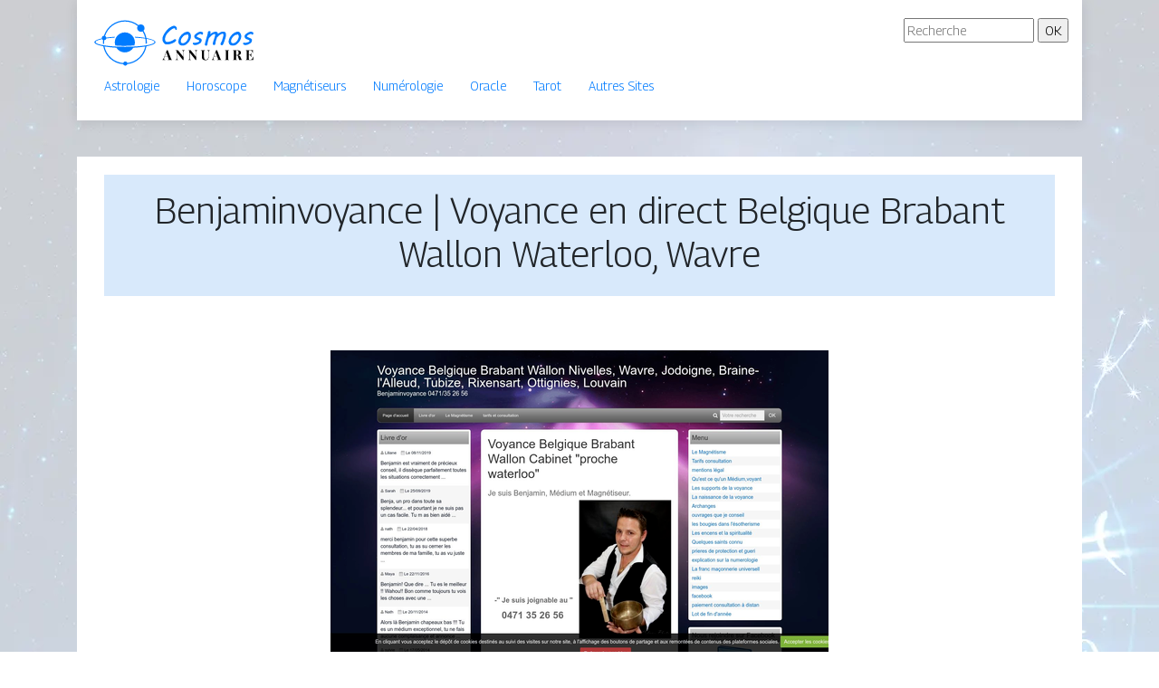

--- FILE ---
content_type: text/html; charset=UTF-8
request_url: https://www.cosmos-annuaire.com/benjaminvoyance-voyance-en-direct-belgique-brabant-wallon-waterloo-wavre/
body_size: 4431
content:

<!DOCTYPE html>
<html>
<head lang="fr-FR">
<meta charset="UTF-8">
<meta name="viewport" content="width=device-width">
<link rel="shortcut icon" href="https://www.cosmos-annuaire.com/wp-content/uploads/2021/12/cosmos-annuaire-FAV-02.svg" /><meta name='robots' content='max-image-preview:large' />
	<style>img:is([sizes="auto" i], [sizes^="auto," i]) { contain-intrinsic-size: 3000px 1500px }</style>
	<link rel='dns-prefetch' href='//stackpath.bootstrapcdn.com' />
<title></title><meta name="description" content=""><link rel='stylesheet' id='wp-block-library-css' href='https://www.cosmos-annuaire.com/wp-includes/css/dist/block-library/style.min.css?ver=f8d7b2288c9c40998ef7cff262d8e11e' type='text/css' media='all' />
<style id='classic-theme-styles-inline-css' type='text/css'>
/*! This file is auto-generated */
.wp-block-button__link{color:#fff;background-color:#32373c;border-radius:9999px;box-shadow:none;text-decoration:none;padding:calc(.667em + 2px) calc(1.333em + 2px);font-size:1.125em}.wp-block-file__button{background:#32373c;color:#fff;text-decoration:none}
</style>
<style id='global-styles-inline-css' type='text/css'>
:root{--wp--preset--aspect-ratio--square: 1;--wp--preset--aspect-ratio--4-3: 4/3;--wp--preset--aspect-ratio--3-4: 3/4;--wp--preset--aspect-ratio--3-2: 3/2;--wp--preset--aspect-ratio--2-3: 2/3;--wp--preset--aspect-ratio--16-9: 16/9;--wp--preset--aspect-ratio--9-16: 9/16;--wp--preset--color--black: #000000;--wp--preset--color--cyan-bluish-gray: #abb8c3;--wp--preset--color--white: #ffffff;--wp--preset--color--pale-pink: #f78da7;--wp--preset--color--vivid-red: #cf2e2e;--wp--preset--color--luminous-vivid-orange: #ff6900;--wp--preset--color--luminous-vivid-amber: #fcb900;--wp--preset--color--light-green-cyan: #7bdcb5;--wp--preset--color--vivid-green-cyan: #00d084;--wp--preset--color--pale-cyan-blue: #8ed1fc;--wp--preset--color--vivid-cyan-blue: #0693e3;--wp--preset--color--vivid-purple: #9b51e0;--wp--preset--gradient--vivid-cyan-blue-to-vivid-purple: linear-gradient(135deg,rgba(6,147,227,1) 0%,rgb(155,81,224) 100%);--wp--preset--gradient--light-green-cyan-to-vivid-green-cyan: linear-gradient(135deg,rgb(122,220,180) 0%,rgb(0,208,130) 100%);--wp--preset--gradient--luminous-vivid-amber-to-luminous-vivid-orange: linear-gradient(135deg,rgba(252,185,0,1) 0%,rgba(255,105,0,1) 100%);--wp--preset--gradient--luminous-vivid-orange-to-vivid-red: linear-gradient(135deg,rgba(255,105,0,1) 0%,rgb(207,46,46) 100%);--wp--preset--gradient--very-light-gray-to-cyan-bluish-gray: linear-gradient(135deg,rgb(238,238,238) 0%,rgb(169,184,195) 100%);--wp--preset--gradient--cool-to-warm-spectrum: linear-gradient(135deg,rgb(74,234,220) 0%,rgb(151,120,209) 20%,rgb(207,42,186) 40%,rgb(238,44,130) 60%,rgb(251,105,98) 80%,rgb(254,248,76) 100%);--wp--preset--gradient--blush-light-purple: linear-gradient(135deg,rgb(255,206,236) 0%,rgb(152,150,240) 100%);--wp--preset--gradient--blush-bordeaux: linear-gradient(135deg,rgb(254,205,165) 0%,rgb(254,45,45) 50%,rgb(107,0,62) 100%);--wp--preset--gradient--luminous-dusk: linear-gradient(135deg,rgb(255,203,112) 0%,rgb(199,81,192) 50%,rgb(65,88,208) 100%);--wp--preset--gradient--pale-ocean: linear-gradient(135deg,rgb(255,245,203) 0%,rgb(182,227,212) 50%,rgb(51,167,181) 100%);--wp--preset--gradient--electric-grass: linear-gradient(135deg,rgb(202,248,128) 0%,rgb(113,206,126) 100%);--wp--preset--gradient--midnight: linear-gradient(135deg,rgb(2,3,129) 0%,rgb(40,116,252) 100%);--wp--preset--font-size--small: 13px;--wp--preset--font-size--medium: 20px;--wp--preset--font-size--large: 36px;--wp--preset--font-size--x-large: 42px;--wp--preset--spacing--20: 0.44rem;--wp--preset--spacing--30: 0.67rem;--wp--preset--spacing--40: 1rem;--wp--preset--spacing--50: 1.5rem;--wp--preset--spacing--60: 2.25rem;--wp--preset--spacing--70: 3.38rem;--wp--preset--spacing--80: 5.06rem;--wp--preset--shadow--natural: 6px 6px 9px rgba(0, 0, 0, 0.2);--wp--preset--shadow--deep: 12px 12px 50px rgba(0, 0, 0, 0.4);--wp--preset--shadow--sharp: 6px 6px 0px rgba(0, 0, 0, 0.2);--wp--preset--shadow--outlined: 6px 6px 0px -3px rgba(255, 255, 255, 1), 6px 6px rgba(0, 0, 0, 1);--wp--preset--shadow--crisp: 6px 6px 0px rgba(0, 0, 0, 1);}:where(.is-layout-flex){gap: 0.5em;}:where(.is-layout-grid){gap: 0.5em;}body .is-layout-flex{display: flex;}.is-layout-flex{flex-wrap: wrap;align-items: center;}.is-layout-flex > :is(*, div){margin: 0;}body .is-layout-grid{display: grid;}.is-layout-grid > :is(*, div){margin: 0;}:where(.wp-block-columns.is-layout-flex){gap: 2em;}:where(.wp-block-columns.is-layout-grid){gap: 2em;}:where(.wp-block-post-template.is-layout-flex){gap: 1.25em;}:where(.wp-block-post-template.is-layout-grid){gap: 1.25em;}.has-black-color{color: var(--wp--preset--color--black) !important;}.has-cyan-bluish-gray-color{color: var(--wp--preset--color--cyan-bluish-gray) !important;}.has-white-color{color: var(--wp--preset--color--white) !important;}.has-pale-pink-color{color: var(--wp--preset--color--pale-pink) !important;}.has-vivid-red-color{color: var(--wp--preset--color--vivid-red) !important;}.has-luminous-vivid-orange-color{color: var(--wp--preset--color--luminous-vivid-orange) !important;}.has-luminous-vivid-amber-color{color: var(--wp--preset--color--luminous-vivid-amber) !important;}.has-light-green-cyan-color{color: var(--wp--preset--color--light-green-cyan) !important;}.has-vivid-green-cyan-color{color: var(--wp--preset--color--vivid-green-cyan) !important;}.has-pale-cyan-blue-color{color: var(--wp--preset--color--pale-cyan-blue) !important;}.has-vivid-cyan-blue-color{color: var(--wp--preset--color--vivid-cyan-blue) !important;}.has-vivid-purple-color{color: var(--wp--preset--color--vivid-purple) !important;}.has-black-background-color{background-color: var(--wp--preset--color--black) !important;}.has-cyan-bluish-gray-background-color{background-color: var(--wp--preset--color--cyan-bluish-gray) !important;}.has-white-background-color{background-color: var(--wp--preset--color--white) !important;}.has-pale-pink-background-color{background-color: var(--wp--preset--color--pale-pink) !important;}.has-vivid-red-background-color{background-color: var(--wp--preset--color--vivid-red) !important;}.has-luminous-vivid-orange-background-color{background-color: var(--wp--preset--color--luminous-vivid-orange) !important;}.has-luminous-vivid-amber-background-color{background-color: var(--wp--preset--color--luminous-vivid-amber) !important;}.has-light-green-cyan-background-color{background-color: var(--wp--preset--color--light-green-cyan) !important;}.has-vivid-green-cyan-background-color{background-color: var(--wp--preset--color--vivid-green-cyan) !important;}.has-pale-cyan-blue-background-color{background-color: var(--wp--preset--color--pale-cyan-blue) !important;}.has-vivid-cyan-blue-background-color{background-color: var(--wp--preset--color--vivid-cyan-blue) !important;}.has-vivid-purple-background-color{background-color: var(--wp--preset--color--vivid-purple) !important;}.has-black-border-color{border-color: var(--wp--preset--color--black) !important;}.has-cyan-bluish-gray-border-color{border-color: var(--wp--preset--color--cyan-bluish-gray) !important;}.has-white-border-color{border-color: var(--wp--preset--color--white) !important;}.has-pale-pink-border-color{border-color: var(--wp--preset--color--pale-pink) !important;}.has-vivid-red-border-color{border-color: var(--wp--preset--color--vivid-red) !important;}.has-luminous-vivid-orange-border-color{border-color: var(--wp--preset--color--luminous-vivid-orange) !important;}.has-luminous-vivid-amber-border-color{border-color: var(--wp--preset--color--luminous-vivid-amber) !important;}.has-light-green-cyan-border-color{border-color: var(--wp--preset--color--light-green-cyan) !important;}.has-vivid-green-cyan-border-color{border-color: var(--wp--preset--color--vivid-green-cyan) !important;}.has-pale-cyan-blue-border-color{border-color: var(--wp--preset--color--pale-cyan-blue) !important;}.has-vivid-cyan-blue-border-color{border-color: var(--wp--preset--color--vivid-cyan-blue) !important;}.has-vivid-purple-border-color{border-color: var(--wp--preset--color--vivid-purple) !important;}.has-vivid-cyan-blue-to-vivid-purple-gradient-background{background: var(--wp--preset--gradient--vivid-cyan-blue-to-vivid-purple) !important;}.has-light-green-cyan-to-vivid-green-cyan-gradient-background{background: var(--wp--preset--gradient--light-green-cyan-to-vivid-green-cyan) !important;}.has-luminous-vivid-amber-to-luminous-vivid-orange-gradient-background{background: var(--wp--preset--gradient--luminous-vivid-amber-to-luminous-vivid-orange) !important;}.has-luminous-vivid-orange-to-vivid-red-gradient-background{background: var(--wp--preset--gradient--luminous-vivid-orange-to-vivid-red) !important;}.has-very-light-gray-to-cyan-bluish-gray-gradient-background{background: var(--wp--preset--gradient--very-light-gray-to-cyan-bluish-gray) !important;}.has-cool-to-warm-spectrum-gradient-background{background: var(--wp--preset--gradient--cool-to-warm-spectrum) !important;}.has-blush-light-purple-gradient-background{background: var(--wp--preset--gradient--blush-light-purple) !important;}.has-blush-bordeaux-gradient-background{background: var(--wp--preset--gradient--blush-bordeaux) !important;}.has-luminous-dusk-gradient-background{background: var(--wp--preset--gradient--luminous-dusk) !important;}.has-pale-ocean-gradient-background{background: var(--wp--preset--gradient--pale-ocean) !important;}.has-electric-grass-gradient-background{background: var(--wp--preset--gradient--electric-grass) !important;}.has-midnight-gradient-background{background: var(--wp--preset--gradient--midnight) !important;}.has-small-font-size{font-size: var(--wp--preset--font-size--small) !important;}.has-medium-font-size{font-size: var(--wp--preset--font-size--medium) !important;}.has-large-font-size{font-size: var(--wp--preset--font-size--large) !important;}.has-x-large-font-size{font-size: var(--wp--preset--font-size--x-large) !important;}
:where(.wp-block-post-template.is-layout-flex){gap: 1.25em;}:where(.wp-block-post-template.is-layout-grid){gap: 1.25em;}
:where(.wp-block-columns.is-layout-flex){gap: 2em;}:where(.wp-block-columns.is-layout-grid){gap: 2em;}
:root :where(.wp-block-pullquote){font-size: 1.5em;line-height: 1.6;}
</style>
<link rel='stylesheet' id='default-css' href='https://www.cosmos-annuaire.com/wp-content/themes/generic-site/style.css?ver=f8d7b2288c9c40998ef7cff262d8e11e' type='text/css' media='all' />
<link rel='stylesheet' id='bootstrap4-css' href='https://www.cosmos-annuaire.com/wp-content/themes/generic-site/css/bootstrap4/bootstrap.min.css?ver=f8d7b2288c9c40998ef7cff262d8e11e' type='text/css' media='all' />
<link rel='stylesheet' id='font-awesome-css' href='https://stackpath.bootstrapcdn.com/font-awesome/4.7.0/css/font-awesome.min.css?ver=f8d7b2288c9c40998ef7cff262d8e11e' type='text/css' media='all' />
<link rel='stylesheet' id='aos-css' href='https://www.cosmos-annuaire.com/wp-content/themes/generic-site/css/aos.css?ver=f8d7b2288c9c40998ef7cff262d8e11e' type='text/css' media='all' />
<link rel='stylesheet' id='global-css' href='https://www.cosmos-annuaire.com/wp-content/themes/generic-site/css/global.css?ver=f8d7b2288c9c40998ef7cff262d8e11e' type='text/css' media='all' />
<link rel='stylesheet' id='style-css' href='https://www.cosmos-annuaire.com/wp-content/themes/generic-site/css/template.css?ver=f8d7b2288c9c40998ef7cff262d8e11e' type='text/css' media='all' />
<script type="text/javascript" src="https://www.cosmos-annuaire.com/wp-content/themes/generic-site/js/jquery.min.js?ver=f8d7b2288c9c40998ef7cff262d8e11e" id="jquery-js"></script>
<link rel="https://api.w.org/" href="https://www.cosmos-annuaire.com/wp-json/" /><link rel="alternate" title="JSON" type="application/json" href="https://www.cosmos-annuaire.com/wp-json/wp/v2/posts/224" /><link rel="EditURI" type="application/rsd+xml" title="RSD" href="https://www.cosmos-annuaire.com/xmlrpc.php?rsd" />
<link rel="canonical" href="https://www.cosmos-annuaire.com/benjaminvoyance-voyance-en-direct-belgique-brabant-wallon-waterloo-wavre/" />
<link rel='shortlink' href='https://www.cosmos-annuaire.com/?p=224' />
<link rel="alternate" title="oEmbed (JSON)" type="application/json+oembed" href="https://www.cosmos-annuaire.com/wp-json/oembed/1.0/embed?url=https%3A%2F%2Fwww.cosmos-annuaire.com%2Fbenjaminvoyance-voyance-en-direct-belgique-brabant-wallon-waterloo-wavre%2F" />
<link rel="alternate" title="oEmbed (XML)" type="text/xml+oembed" href="https://www.cosmos-annuaire.com/wp-json/oembed/1.0/embed?url=https%3A%2F%2Fwww.cosmos-annuaire.com%2Fbenjaminvoyance-voyance-en-direct-belgique-brabant-wallon-waterloo-wavre%2F&#038;format=xml" />
<meta name="google-site-verification" content="ANazYBPu8Kj7HkEmbkn4gcTnxoBCtvHD5m-Otfm4YEQ" />
<link rel="preconnect" href="https://fonts.googleapis.com">
<link rel="preconnect" href="https://fonts.gstatic.com" crossorigin>
<link href="https://fonts.googleapis.com/css2?family=Georama:wght@300&display=swap" rel="stylesheet"><style type="text/css">
	
.default_color_background,.menu-bars{background-color : #007bff }
.default_color_text,a,h1 span,h2 span,h3 span,h4 span,h5 span,h6 span{color :#007bff }
.default_color_border{border-color : #007bff }
.navigation li a,.navigation li.disabled,.navigation li.active a{background-color: #007bff;}
.fa-bars,.overlay-nav .close{color: #007bff;}
nav li a:after{background-color: #007bff;}
.main-menu,.bottom-menu{background-color:#fff;}
.main-menu.scrolling-down{-webkit-box-shadow: 0 2px 13px 0 rgba(0, 0, 0, .1);-moz-box-shadow: 0 2px 13px 0 rgba(0, 0, 0, .1);box-shadow: 0 2px 13px 0 rgba(0, 0, 0, .1);}	
#logo{padding:20px 2px 2px 2px;}
.scrolling-down .logo-main{display: none;}
.scrolling-down .logo-sticky{display:inline-block;}
body{font-family: 'Georama', sans-serif;}
.main{background:#fff;margin-top:40px;padding:20px 15px 0}
.home h2{font-size:18px;text-transform:uppercase;}
.home .main img{max-width: 100%;height: auto;}
.navbar{border-top: 0px ;border-bottom: 0px ;margin-top: 1px;}
.last-post{background:#f5f5f5;padding:10px}
footer{background-image:url()}
.copyright{background:#fff;padding:20px}
.last-bloc{background-image:url(https://www.cosmos-annuaire.com/wp-content/uploads/2021/12/last-bloc.webp);padding:15px;color:#fff}
.subheader{padding:15px;text-align:center;background:#d8e9fb}

</style></head>
<body class="wp-singular post-template-default single single-post postid-224 single-format-standard wp-theme-generic-site " style="background-image:url(https://www.cosmos-annuaire.com/wp-content/uploads/2021/12/cosmos-annuaire-bg-1.webp);">	
<div id="before-menu"></div><div class="container">
<div class="annuaire2">	
<div class="normal-menu menu-to-right main-menu ">	
<div class="container">

<div class="row">
<div class="col-md-6">
	
<a id="logo" href="https://www.cosmos-annuaire.com">
<img class="logo-main" src="https://www.cosmos-annuaire.com/wp-content/uploads/2021/12/cosmos-annuaire-logo-01.svg" alt="logo">
<img class="logo-sticky" src="https://www.cosmos-annuaire.com/wp-content/uploads/2021/12/cosmos-annuaire-logo-01.svg" alt="logo"></a>
	
</div>
<div class="col-md-6 text-right">
<form action="/" method="get">
<input type="text" name="s" id="search" placeholder="Recherche" value="" />
<input type="submit" value="OK" />
</form>
</div>
</div>
<nav class="navbar navbar-expand-xl pl-0 pr-0">	
<button class="navbar-toggler" type="button" data-toggle="collapse" data-target="#navbarsExample06" aria-controls="navbarsExample06" aria-expanded="false" aria-label="Toggle navigation">
<span class="navbar-toggler-icon">
<div class="menu_btn">	
<div class="menu-bars"></div>
<div class="menu-bars"></div>
<div class="menu-bars"></div>
</div>
</span>
</button> 
<div class="collapse navbar-collapse" id="navbarsExample06">
<ul id="main-menu" class="navbar-nav"><li id="menu-item-585" class="menu-item menu-item-type-taxonomy menu-item-object-category"><a href="https://www.cosmos-annuaire.com/astrologie/">Astrologie</a></li>
<li id="menu-item-586" class="menu-item menu-item-type-taxonomy menu-item-object-category"><a href="https://www.cosmos-annuaire.com/horoscope/">Horoscope</a></li>
<li id="menu-item-587" class="menu-item menu-item-type-taxonomy menu-item-object-category current-post-ancestor current-menu-parent current-post-parent"><a href="https://www.cosmos-annuaire.com/magnetiseurs/">Magnétiseurs</a></li>
<li id="menu-item-588" class="menu-item menu-item-type-taxonomy menu-item-object-category"><a href="https://www.cosmos-annuaire.com/numerologie/">Numérologie</a></li>
<li id="menu-item-589" class="menu-item menu-item-type-taxonomy menu-item-object-category"><a href="https://www.cosmos-annuaire.com/oracle/">Oracle</a></li>
<li id="menu-item-590" class="menu-item menu-item-type-taxonomy menu-item-object-category"><a href="https://www.cosmos-annuaire.com/tarot/">Tarot</a></li>
<li id="menu-item-584" class="menu-item menu-item-type-taxonomy menu-item-object-category"><a href="https://www.cosmos-annuaire.com/autres-sites/">Autres Sites</a></li>
</ul></div>
</nav>

</div>
</div>

<div class="main">
<div class="container">  


<div class="subheader" style="background-position:top;">
<div id="mask" style=""></div> 
<div class="container-fluid"><h1 class="title">Benjaminvoyance | Voyance en direct Belgique Brabant Wallon Waterloo, Wavre</h1></div>
</div>



<div class="container-fluid">
<div class="row">
<div class="post-data col-md-12 col-lg-12 col-xs-12">
<div class="row">
<div class="col-md-12 col-xs-12">

<div class="post-thumb text-center">
<img width="550" height="344" src="https://www.cosmos-annuaire.com/wp-content/uploads/2021/12/1626593187.jpg" class="attachment-post-xlarge size-post-xlarge wp-post-image" alt="" decoding="async" fetchpriority="high" srcset="https://www.cosmos-annuaire.com/wp-content/uploads/2021/12/1626593187.jpg 550w, https://www.cosmos-annuaire.com/wp-content/uploads/2021/12/1626593187-300x188.jpg 300w" sizes="(max-width: 550px) 100vw, 550px" /></div>

</div>

<div class="col-md-12 col-xs-12">

<div class="blog-post-content mb-5">
Vrai Voyance direct en Belgique prix de bronze de la voyance 2013, je suis benjamin médium voyant magnétiseur, RDV prés de Waterloo dans le brabant wallon.<div class='text-center'><a href="http://www.benjaminvoyance.be/">http://www.benjaminvoyance.be/</a></div>
  
</div>

</div>
</div>


</div><!---post-data--->
<!----sidebar--->
</div>
</div>
</div>




</div>
</div>
</div>
<footer style="">
<div class="copyright-bloc text-center"><div class="container"></div></div></footer>
</div>

<script type="speculationrules">
{"prefetch":[{"source":"document","where":{"and":[{"href_matches":"\/*"},{"not":{"href_matches":["\/wp-*.php","\/wp-admin\/*","\/wp-content\/uploads\/*","\/wp-content\/*","\/wp-content\/plugins\/*","\/wp-content\/themes\/generic-site\/*","\/*\\?(.+)"]}},{"not":{"selector_matches":"a[rel~=\"nofollow\"]"}},{"not":{"selector_matches":".no-prefetch, .no-prefetch a"}}]},"eagerness":"conservative"}]}
</script>
<script type="text/javascript" src="https://www.cosmos-annuaire.com/wp-content/themes/generic-site/js/bootstrap.min.js" id="bootstrap4-js"></script>
<script type="text/javascript" src="https://www.cosmos-annuaire.com/wp-content/themes/generic-site/js/aos.js" id="aos-js"></script>
<script type="text/javascript" src="https://www.cosmos-annuaire.com/wp-content/themes/generic-site/js/rellax.min.js" id="rellax-js"></script>
<script type="text/javascript" src="https://www.cosmos-annuaire.com/wp-content/themes/generic-site/js/default_script.js" id="default_script-js"></script>

<script type="text/javascript">
jQuery('.remove-margin-bottom').parent(".so-panel").css("margin-bottom","0px");
</script>
<script type="text/javascript">
var nav = jQuery('.main-menu:not(.creative-menu-open)');
var menu_height = jQuery(".main-menu").height();	
jQuery(window).scroll(function () {	
if (jQuery(this).scrollTop() > 125) {	
nav.addClass("fixed-menu");
jQuery(".main-menu").addClass("scrolling-down");
jQuery("#before-menu").css("height",menu_height);
setTimeout(function(){ jQuery('.fixed-menu').css("top", "0"); },600)
} else {
jQuery(".main-menu").removeClass("scrolling-down");
nav.removeClass("fixed-menu");
jQuery("#before-menu").css("height","0px");
jQuery('.fixed-menu').css("top", "-200px");
nav.attr('style', '');
}
});
</script>
<script type="text/javascript">
AOS.init({
  once: true,
});
</script>

	

<script type="text/javascript">
$(document).ready(function() {
$( ".blog-post-content img" ).on( "click", function() {
var url_img = $(this).attr('src');
$('.img-fullscreen').html("<div><img src='"+url_img+"'></div>");
$('.img-fullscreen').fadeIn();
});
$('.img-fullscreen').on( "click", function() {
$(this).empty();
$('.img-fullscreen').hide();
});
});
</script>

<div class="img-fullscreen"></div>

</body>
</html>   

--- FILE ---
content_type: image/svg+xml
request_url: https://www.cosmos-annuaire.com/wp-content/uploads/2021/12/cosmos-annuaire-logo-01.svg
body_size: 7875
content:
<?xml version="1.0" encoding="utf-8"?>
<!-- Generator: Adobe Illustrator 16.0.0, SVG Export Plug-In . SVG Version: 6.00 Build 0)  -->
<!DOCTYPE svg PUBLIC "-//W3C//DTD SVG 1.1//EN" "http://www.w3.org/Graphics/SVG/1.1/DTD/svg11.dtd">
<svg version="1.1" id="Calque_1" xmlns="http://www.w3.org/2000/svg" xmlns:xlink="http://www.w3.org/1999/xlink" x="0px" y="0px"
	 width="180px" height="55px" viewBox="0 0 180 55" enable-background="new 0 0 180 55" xml:space="preserve">
<g>
	<g>
		<path fill-rule="evenodd" clip-rule="evenodd" fill="#007BFF" d="M11.874,29.917c-5.16-0.918-8.299-2.131-8.299-3.461
			c0-1.227,2.673-2.354,7.141-3.242c0.252,0.434,0.631,0.784,1.085,1.001c-0.087,0.835-0.131,1.683-0.131,2.54
			c0,0.551,0.018,1.097,0.054,1.639c0.438,0.086,0.877,0.17,1.315,0.252c-0.051-0.623-0.077-1.254-0.077-1.891
			c0-0.778,0.039-1.548,0.114-2.307c1.111-0.09,2.016-0.91,2.235-1.979c2.735-0.363,5.848-0.655,9.231-0.86
			c0.099-0.344,0.217-0.684,0.354-1.02c-3.484,0.229-6.708,0.563-9.566,0.98c-0.125-0.782-0.613-1.441-1.287-1.802
			c2.957-9.265,11.634-15.975,21.879-15.975c5.377,0,10.323,1.849,14.236,4.944c-0.435,0.649-0.688,1.43-0.688,2.269
			c0,2.257,1.829,4.086,4.085,4.086c0.676,0,1.313-0.164,1.874-0.454c1.359,2.184,2.362,4.611,2.927,7.204
			c-3.298-0.553-7.174-0.985-11.436-1.262c0.137,0.332,0.254,0.668,0.352,1.007c4.234,0.248,8.056,0.631,11.256,1.118
			c0.233,1.314,0.355,2.668,0.355,4.05c0,0.531-0.018,1.059-0.054,1.58c0.438-0.087,0.875-0.178,1.312-0.27
			c0.023-0.434,0.035-0.871,0.035-1.311c0-1.304-0.103-2.584-0.301-3.832c5.412,0.926,8.723,2.168,8.723,3.533
			c0,1.359-3.274,2.595-8.634,3.52c-0.433,0.074-0.878,0.146-1.337,0.217c-3.548,0.545-7.869,0.962-12.675,1.206
			c-3.111,0.157-6.427,0.243-9.867,0.243c-3.604,0-7.071-0.094-10.311-0.267c-4.78-0.255-9.065-0.682-12.566-1.234
			C12.751,30.068,12.306,29.993,11.874,29.917L11.874,29.917z M34.198,50.948c0.311,0.903,1.168,1.553,2.176,1.553
			c1.04,0,1.918-0.689,2.204-1.635c10.704-1.165,19.317-9.296,21.212-19.765c6.118-1.151,9.904-2.743,9.904-4.503
			c0-1.765-3.812-3.362-9.965-4.515c-0.579-2.969-1.699-5.743-3.255-8.218c0.724-0.736,1.169-1.746,1.169-2.86
			c0-2.256-1.829-4.085-4.086-4.085c-0.948,0-1.822,0.323-2.516,0.866C46.896,4.478,41.642,2.5,35.924,2.5
			c-10.86,0-20.052,7.137-23.144,16.977c-1.333,0.048-2.4,1.144-2.4,2.489c0,0.165,0.016,0.326,0.046,0.481
			c-5.091,1.114-8.17,2.565-8.17,4.151c0,1.749,3.742,3.333,9.797,4.483C13.996,41.861,23.059,50.165,34.198,50.948L34.198,50.948z
			 M38.587,49.563c9.902-1.144,17.886-8.587,19.84-18.219c-3.739,0.63-8.228,1.104-13.181,1.372
			c-1.959,3.112-5.425,5.182-9.375,5.182c-3.955,0-7.425-2.074-9.382-5.193c-4.916-0.271-9.366-0.749-13.072-1.378
			c2.005,9.924,10.41,17.528,20.721,18.32c0.247-1.005,1.154-1.75,2.235-1.75C37.425,47.897,38.312,48.601,38.587,49.563z"/>
		<path fill-rule="evenodd" clip-rule="evenodd" fill="#007BFF" d="M26.161,21.518c-0.865,1.576-1.356,3.388-1.356,5.313
			c0,1.207,0.193,2.369,0.55,3.457c7.015,0.57,14.067,0.525,21.076-0.133c0.33-1.05,0.508-2.166,0.508-3.324
			c0-1.935-0.496-3.753-1.368-5.335c-0.197-0.356-0.412-0.701-0.646-1.032c-2.003-2.843-5.312-4.699-9.053-4.699
			c-3.747,0-7.059,1.861-9.062,4.711C26.575,20.809,26.358,21.158,26.161,21.518z"/>
	</g>
	<g>
		<g>
			<path fill="#007BFF" d="M77.411,23.324c0-0.58,0.071-1.24,0.211-1.978c0.142-0.738,0.386-1.453,0.738-2.146
				c0.482-0.963,1.017-1.894,1.609-2.792c0.592-0.897,1.198-1.727,1.821-2.483c0.621-0.758,1.245-1.431,1.867-2.018
				c0.621-0.586,1.213-1.046,1.775-1.377l-0.015,0.016c0.351-0.221,0.722-0.451,1.113-0.691c0.392-0.241,0.793-0.463,1.203-0.663
				c0.413-0.201,0.829-0.366,1.249-0.497c0.422-0.13,0.84-0.195,1.252-0.195c0.419,0,0.822,0.086,1.202,0.256
				c0.382,0.171,0.714,0.403,1,0.699c0.288,0.296,0.515,0.641,0.679,1.031c0.165,0.391,0.247,0.808,0.247,1.249
				c0,0.311-0.016,0.555-0.051,0.73c-0.035,0.175-0.092,0.308-0.167,0.398c-0.075,0.092-0.169,0.146-0.285,0.166
				c-0.115,0.02-0.247,0.03-0.398,0.03c-0.222,0-0.394-0.048-0.52-0.143c-0.126-0.096-0.225-0.211-0.301-0.347
				s-0.134-0.286-0.174-0.451c-0.039-0.166-0.087-0.316-0.144-0.451c-0.054-0.137-0.124-0.253-0.21-0.347
				c-0.086-0.095-0.202-0.144-0.354-0.144c-0.401,0-0.835,0.09-1.301,0.271c-0.468,0.18-0.945,0.421-1.432,0.723
				c-0.486,0.3-0.974,0.645-1.46,1.03c-0.484,0.387-0.95,0.78-1.392,1.182c-0.44,0.402-0.851,0.798-1.226,1.188
				c-0.377,0.392-0.699,0.743-0.972,1.055c-0.401,0.511-0.768,1.03-1.098,1.558c-0.331,0.525-0.619,1.063-0.859,1.61
				c-0.241,0.548-0.427,1.108-0.557,1.686c-0.131,0.577-0.196,1.177-0.196,1.799c0,0.48,0.068,0.903,0.204,1.264
				c0.135,0.362,0.283,0.674,0.444,0.934c0.191,0.3,0.426,0.509,0.707,0.626c0.281,0.115,0.616,0.171,1.008,0.171
				c0.854,0,1.641-0.08,2.363-0.241c0.723-0.159,1.416-0.375,2.078-0.646c0.66-0.271,1.31-0.59,1.941-0.962s1.284-0.769,1.955-1.189
				h0.391c0.133,0,0.265,0.034,0.4,0.104s0.256,0.161,0.361,0.271c0.104,0.111,0.19,0.235,0.255,0.376
				c0.064,0.142,0.098,0.287,0.098,0.438c0,0.33-0.13,0.659-0.39,0.985c-0.262,0.326-0.594,0.637-1,0.932
				c-0.408,0.296-0.867,0.576-1.378,0.838c-0.513,0.26-1.017,0.489-1.513,0.69c-0.497,0.202-0.961,0.371-1.394,0.512
				c-0.432,0.14-0.778,0.236-1.038,0.286c-0.221,0.05-0.434,0.098-0.641,0.144c-0.205,0.044-0.447,0.089-0.729,0.135
				c-0.281,0.046-0.616,0.079-1.008,0.105s-0.884,0.037-1.475,0.037c-0.36,0-0.691-0.056-0.993-0.172
				c-0.302-0.115-0.57-0.251-0.807-0.406c-0.234-0.155-0.437-0.32-0.601-0.489c-0.166-0.171-0.299-0.317-0.401-0.436
				c-0.591-0.693-1.021-1.375-1.293-2.048C77.548,24.866,77.411,24.128,77.411,23.324z"/>
			<path fill="#007BFF" d="M95.308,23.972c0.15-0.612,0.385-1.262,0.7-1.949c0.315-0.687,0.729-1.382,1.241-2.085
				c0.512-0.702,1.127-1.39,1.844-2.062c0.718-0.672,1.548-1.3,2.491-1.882c0.15-0.09,0.381-0.188,0.691-0.293
				c0.312-0.106,0.633-0.168,0.964-0.188c0.393-0.423,0.919-0.632,1.582-0.632c0.782,0,1.439,0.197,1.979,0.595
				c0.535,0.396,0.98,0.936,1.333,1.618c0.109,0.221,0.212,0.436,0.307,0.647c0.096,0.21,0.176,0.434,0.241,0.669
				c0.064,0.236,0.117,0.488,0.159,0.761c0.04,0.271,0.059,0.576,0.059,0.917c0,0.794-0.126,1.602-0.377,2.424
				c-0.25,0.822-0.605,1.625-1.067,2.408c-0.462,0.781-1.021,1.532-1.68,2.249c-0.655,0.719-1.385,1.361-2.189,1.935
				c-0.54,0.392-1.142,0.693-1.797,0.91c-0.659,0.215-1.393,0.325-2.207,0.325c-0.772,0-1.44-0.105-2.009-0.31
				c-0.567-0.206-1.039-0.5-1.415-0.879c-0.376-0.383-0.656-0.841-0.842-1.372c-0.186-0.53-0.279-1.122-0.279-1.775
				C95.036,25.372,95.127,24.694,95.308,23.972z M97.807,24.168c-0.062,0.229-0.103,0.448-0.13,0.653
				c-0.024,0.206-0.037,0.404-0.037,0.596c0,0.329,0.043,0.638,0.129,0.924c0.087,0.286,0.224,0.532,0.415,0.738
				c0.19,0.206,0.428,0.366,0.713,0.48c0.287,0.116,0.635,0.175,1.046,0.175c0.764,0,1.474-0.194,2.131-0.581
				c0.655-0.385,1.241-0.87,1.755-1.452c0.511-0.58,0.938-1.205,1.286-1.873c0.346-0.667,0.588-1.281,0.729-1.844
				c0.091-0.352,0.169-0.682,0.234-0.992c0.063-0.312,0.098-0.598,0.098-0.858c0-0.262-0.048-0.504-0.144-0.73
				c-0.096-0.226-0.218-0.479-0.369-0.76c-0.09-0.172-0.182-0.349-0.269-0.535c-0.092-0.186-0.173-0.367-0.242-0.55
				c-0.081,0.142-0.166,0.265-0.256,0.37c-0.092,0.105-0.227,0.2-0.407,0.285c-0.179,0.087-0.426,0.164-0.736,0.234
				c-0.313,0.07-0.718,0.131-1.22,0.181c-0.332,0.11-0.666,0.28-1.008,0.511c-0.342,0.232-0.676,0.502-1,0.813
				c-0.328,0.312-0.639,0.647-0.935,1.008c-0.296,0.362-0.563,0.73-0.799,1.106c-0.234,0.376-0.44,0.745-0.616,1.106
				C98,23.536,97.876,23.868,97.807,24.168z"/>
			<path fill="#007BFF" d="M111.818,27.072c0.079,0,0.152,0.01,0.218,0.031c0.066,0.019,0.139,0.043,0.219,0.066
				c0.08,0.024,0.17,0.049,0.27,0.068c0.103,0.021,0.232,0.028,0.393,0.028c0.471,0,0.996-0.048,1.572-0.149
				c0.577-0.1,1.122-0.229,1.634-0.391s0.951-0.345,1.317-0.549c0.366-0.207,0.574-0.419,0.624-0.64
				c0.029-0.12,0.045-0.226,0.045-0.315c0-0.171-0.083-0.335-0.247-0.49c-0.166-0.156-0.374-0.303-0.625-0.443
				c-0.252-0.141-0.521-0.271-0.814-0.393c-0.291-0.119-0.561-0.229-0.812-0.33l-0.511-0.212c-0.262-0.1-0.519-0.223-0.768-0.368
				c-0.252-0.145-0.485-0.313-0.699-0.505c-0.219-0.189-0.406-0.413-0.573-0.669s-0.288-0.549-0.369-0.88
				c-0.039-0.142-0.073-0.281-0.097-0.422c-0.026-0.141-0.038-0.291-0.038-0.451c0-0.261,0.087-0.56,0.263-0.896
				c0.176-0.337,0.41-0.67,0.707-1.001c0.295-0.332,0.631-0.647,1.009-0.948c0.377-0.302,0.771-0.552,1.181-0.752
				c0.302-0.212,0.593-0.402,0.875-0.573c0.279-0.171,0.564-0.316,0.85-0.437s0.576-0.215,0.873-0.286
				c0.296-0.07,0.609-0.104,0.939-0.104c0.302,0,0.627,0.014,0.979,0.046c0.351,0.029,0.673,0.1,0.964,0.209
				c0.29,0.11,0.533,0.274,0.729,0.49c0.196,0.215,0.294,0.504,0.294,0.865c0,0.109-0.016,0.256-0.044,0.437
				c-0.031,0.18-0.081,0.361-0.15,0.542c-0.072,0.18-0.156,0.336-0.258,0.466c-0.1,0.13-0.221,0.196-0.361,0.196
				c-0.23,0-0.419-0.046-0.57-0.137c-0.15-0.089-0.287-0.188-0.406-0.292c-0.12-0.105-0.246-0.203-0.377-0.294
				c-0.131-0.09-0.29-0.136-0.481-0.136c-0.231,0-0.5,0.043-0.807,0.128c-0.305,0.086-0.618,0.2-0.939,0.347
				c-0.322,0.146-0.635,0.314-0.941,0.504c-0.306,0.19-0.581,0.387-0.829,0.588c-0.244,0.2-0.442,0.397-0.594,0.594
				c-0.15,0.195-0.226,0.374-0.226,0.535c0,0.17,0.056,0.31,0.167,0.42c0.109,0.111,0.249,0.206,0.422,0.286
				c0.221,0.121,0.474,0.241,0.759,0.36c0.285,0.122,0.576,0.241,0.866,0.362c0.291,0.12,0.572,0.241,0.851,0.361
				c0.274,0.12,0.513,0.231,0.715,0.331c0.27,0.141,0.514,0.278,0.729,0.414c0.215,0.136,0.397,0.284,0.549,0.443
				c0.15,0.162,0.267,0.341,0.347,0.543c0.08,0.2,0.121,0.436,0.121,0.708c0,0.13-0.011,0.26-0.032,0.391
				c-0.02,0.131-0.048,0.281-0.089,0.452c-0.029,0.149-0.083,0.325-0.158,0.524c-0.074,0.202-0.156,0.398-0.24,0.595
				c-0.087,0.196-0.174,0.372-0.264,0.526c-0.092,0.157-0.166,0.26-0.226,0.312c-0.393,0.358-0.854,0.698-1.386,1.014
				c-0.532,0.317-1.086,0.592-1.662,0.827c-0.579,0.238-1.154,0.426-1.731,0.565c-0.578,0.141-1.107,0.21-1.589,0.21
				c-0.239,0-0.505-0.048-0.796-0.143c-0.291-0.094-0.561-0.22-0.807-0.376c-0.245-0.156-0.451-0.332-0.617-0.533
				c-0.164-0.201-0.247-0.403-0.247-0.603c0-0.102,0.029-0.215,0.089-0.338c0.061-0.127,0.137-0.243,0.226-0.348
				c0.092-0.105,0.188-0.197,0.294-0.271C111.631,27.11,111.729,27.072,111.818,27.072z"/>
			<path fill="#007BFF" d="M124.221,28.744c0.301-1.175,0.592-2.268,0.873-3.282c0.281-1.013,0.554-1.983,0.82-2.912
				c0.268-0.927,0.524-1.829,0.775-2.701c0.249-0.873,0.493-1.761,0.721-2.664c0.091-0.351,0.146-0.69,0.159-1.017
				c0.016-0.325,0.063-0.665,0.142-1.017c0.042-0.119,0.113-0.228,0.219-0.322c0.107-0.096,0.224-0.178,0.354-0.248
				c0.13-0.07,0.27-0.126,0.414-0.166c0.146-0.04,0.282-0.061,0.415-0.061c0.28,0,0.514,0.032,0.699,0.098s0.337,0.154,0.452,0.265
				s0.194,0.243,0.239,0.398c0.046,0.155,0.069,0.328,0.069,0.52c0,0.341-0.057,0.684-0.166,1.031
				c-0.11,0.346-0.248,0.725-0.406,1.135c0.472-0.371,0.955-0.722,1.453-1.053c0.496-0.332,1.007-0.621,1.533-0.874
				c0.528-0.249,1.067-0.45,1.619-0.601c0.551-0.15,1.122-0.226,1.715-0.226c0.271,0,0.542,0.042,0.814,0.127
				c0.27,0.085,0.514,0.219,0.729,0.398c0.216,0.182,0.396,0.418,0.542,0.707c0.145,0.293,0.229,0.648,0.249,1.069
				c0.431-0.291,0.877-0.584,1.341-0.88c0.459-0.296,0.929-0.563,1.406-0.798c0.477-0.236,0.952-0.427,1.43-0.572
				c0.476-0.145,0.939-0.218,1.393-0.218c0.672,0,1.226,0.088,1.662,0.264c0.437,0.175,0.783,0.411,1.039,0.706
				c0.256,0.297,0.436,0.64,0.541,1.032c0.104,0.391,0.159,0.807,0.159,1.249c0,0.481-0.047,0.978-0.136,1.49
				c-0.092,0.512-0.19,0.998-0.301,1.46c-0.291,1.164-0.618,2.265-0.979,3.304c-0.361,1.039-0.755,2.09-1.174,3.151
				c-0.102,0.252-0.207,0.519-0.316,0.798c-0.111,0.282-0.237,0.54-0.384,0.776c-0.146,0.235-0.315,0.432-0.512,0.587
				c-0.195,0.156-0.424,0.232-0.685,0.232c-0.591,0-0.998-0.1-1.219-0.299c-0.221-0.201-0.331-0.486-0.331-0.859
				c0-0.102,0.003-0.215,0.014-0.347c0.01-0.129,0.035-0.256,0.075-0.377c0.039-0.149,0.131-0.367,0.271-0.653
				c0.14-0.286,0.294-0.594,0.458-0.926c0.166-0.331,0.33-0.664,0.49-1.001c0.16-0.336,0.281-0.63,0.362-0.88
				c0.129-0.431,0.282-0.931,0.458-1.498c0.175-0.566,0.343-1.139,0.505-1.716c0.16-0.577,0.294-1.124,0.398-1.641
				c0.105-0.517,0.158-0.935,0.158-1.257c0-0.15-0.017-0.302-0.045-0.451c-0.029-0.15-0.084-0.281-0.16-0.393
				c-0.073-0.109-0.18-0.2-0.314-0.27c-0.137-0.07-0.309-0.104-0.519-0.104c-0.302,0-0.662,0.084-1.076,0.255
				c-0.417,0.17-0.851,0.394-1.297,0.67c-0.445,0.275-0.879,0.587-1.3,0.934c-0.422,0.346-0.781,0.688-1.084,1.031
				c-0.213,0.24-0.412,0.436-0.602,0.586c-0.192,0.15-0.384,0.266-0.573,0.347c-0.021,0.041-0.07,0.172-0.151,0.398
				c-0.078,0.225-0.175,0.496-0.284,0.813c-0.11,0.316-0.227,0.657-0.348,1.023c-0.118,0.366-0.231,0.708-0.336,1.023
				c-0.107,0.316-0.195,0.583-0.266,0.798c-0.068,0.217-0.105,0.333-0.105,0.354c-0.069,0.281-0.13,0.569-0.181,0.865
				c-0.05,0.297-0.095,0.579-0.135,0.851c-0.04,0.272-0.078,0.56-0.112,0.866c-0.036,0.306-0.104,0.592-0.21,0.856
				c-0.105,0.266-0.268,0.484-0.482,0.655c-0.217,0.17-0.52,0.257-0.912,0.257c-0.199,0-0.382-0.052-0.548-0.151
				c-0.167-0.1-0.31-0.229-0.428-0.385c-0.122-0.154-0.219-0.331-0.288-0.525s-0.111-0.395-0.12-0.594
				c0.23-0.903,0.456-1.717,0.677-2.44c0.221-0.722,0.441-1.413,0.661-2.075c0.221-0.663,0.436-1.327,0.642-1.994
				c0.206-0.668,0.408-1.402,0.61-2.206c0.049-0.189,0.089-0.378,0.12-0.564c0.029-0.185,0.043-0.348,0.043-0.489
				c0-0.241-0.049-0.438-0.149-0.594s-0.275-0.233-0.525-0.233c-0.412,0-0.82,0.083-1.228,0.248
				c-0.406,0.166-0.848,0.424-1.317,0.775c-0.471,0.352-0.996,0.798-1.573,1.34c-0.576,0.542-1.241,1.188-1.994,1.941
				c-0.08,0.15-0.186,0.432-0.314,0.843c-0.131,0.411-0.265,0.849-0.4,1.309c-0.135,0.463-0.26,0.892-0.369,1.288
				c-0.11,0.396-0.181,0.659-0.21,0.79c-0.11,0.422-0.186,0.775-0.226,1.06c-0.04,0.287-0.076,0.546-0.104,0.776
				c-0.022,0.12-0.052,0.318-0.092,0.595c-0.04,0.274-0.112,0.554-0.219,0.835c-0.104,0.281-0.252,0.529-0.444,0.745
				c-0.189,0.215-0.44,0.322-0.752,0.322c-0.46,0-0.84-0.124-1.136-0.377c-0.296-0.249-0.444-0.565-0.444-0.946
				c0-0.069,0.005-0.135,0.016-0.195C124.185,28.877,124.201,28.814,124.221,28.744z"/>
			<path fill="#007BFF" d="M150.832,23.972c0.15-0.612,0.383-1.262,0.699-1.949c0.316-0.687,0.729-1.382,1.241-2.085
				c0.513-0.702,1.128-1.39,1.845-2.062c0.716-0.672,1.548-1.3,2.49-1.882c0.152-0.09,0.381-0.188,0.691-0.293
				c0.313-0.106,0.634-0.168,0.965-0.188c0.391-0.423,0.918-0.632,1.579-0.632c0.782,0,1.444,0.197,1.98,0.595
				c0.537,0.396,0.981,0.936,1.331,1.618c0.11,0.221,0.214,0.436,0.31,0.647c0.095,0.21,0.175,0.434,0.239,0.669
				c0.067,0.236,0.118,0.488,0.159,0.761c0.041,0.271,0.061,0.576,0.061,0.917c0,0.794-0.126,1.602-0.376,2.424
				c-0.251,0.822-0.608,1.625-1.069,2.408c-0.461,0.781-1.021,1.532-1.678,2.249c-0.658,0.719-1.388,1.361-2.189,1.935
				c-0.544,0.392-1.144,0.693-1.801,0.91c-0.655,0.215-1.39,0.325-2.203,0.325c-0.773,0-1.443-0.105-2.01-0.31
				c-0.566-0.206-1.037-0.5-1.415-0.879c-0.376-0.383-0.658-0.841-0.844-1.372c-0.185-0.53-0.277-1.122-0.277-1.775
				C150.561,25.372,150.651,24.694,150.832,23.972z M153.33,24.168c-0.061,0.229-0.104,0.448-0.127,0.653
				c-0.026,0.206-0.039,0.404-0.039,0.596c0,0.329,0.044,0.638,0.127,0.924c0.086,0.286,0.225,0.532,0.415,0.738
				c0.191,0.206,0.43,0.366,0.716,0.48c0.284,0.116,0.633,0.175,1.046,0.175c0.762,0,1.473-0.194,2.128-0.581
				c0.659-0.385,1.244-0.87,1.754-1.452c0.513-0.58,0.942-1.205,1.289-1.873c0.345-0.667,0.589-1.281,0.729-1.844
				c0.089-0.352,0.167-0.682,0.232-0.992c0.066-0.312,0.098-0.598,0.098-0.858c0-0.262-0.047-0.504-0.142-0.73
				c-0.098-0.226-0.218-0.479-0.37-0.76c-0.09-0.172-0.18-0.349-0.271-0.535c-0.09-0.186-0.168-0.367-0.238-0.55
				c-0.081,0.142-0.168,0.265-0.259,0.37c-0.09,0.105-0.225,0.2-0.406,0.285c-0.18,0.087-0.425,0.164-0.736,0.234
				c-0.311,0.07-0.717,0.131-1.219,0.181c-0.331,0.11-0.668,0.28-1.009,0.511c-0.342,0.232-0.675,0.502-1.001,0.813
				s-0.639,0.647-0.934,1.008c-0.296,0.362-0.563,0.73-0.796,1.106c-0.238,0.376-0.442,0.745-0.619,1.106
				C153.523,23.536,153.4,23.868,153.33,24.168z"/>
			<path fill="#007BFF" d="M167.343,27.072c0.081,0,0.152,0.01,0.218,0.031c0.064,0.019,0.137,0.043,0.218,0.066
				c0.081,0.024,0.171,0.049,0.271,0.068c0.101,0.021,0.231,0.028,0.391,0.028c0.474,0,0.996-0.048,1.574-0.149
				c0.576-0.1,1.122-0.229,1.633-0.391c0.512-0.161,0.948-0.345,1.317-0.549c0.366-0.207,0.573-0.419,0.624-0.64
				c0.03-0.12,0.046-0.226,0.046-0.315c0-0.171-0.083-0.335-0.25-0.49c-0.163-0.156-0.373-0.303-0.624-0.443
				c-0.249-0.141-0.521-0.271-0.812-0.393c-0.292-0.119-0.563-0.229-0.813-0.33l-0.513-0.212c-0.26-0.1-0.518-0.223-0.77-0.368
				c-0.249-0.145-0.483-0.313-0.699-0.505c-0.216-0.189-0.406-0.413-0.57-0.669c-0.166-0.256-0.29-0.549-0.369-0.88
				c-0.04-0.142-0.074-0.281-0.098-0.422c-0.024-0.141-0.039-0.291-0.039-0.451c0-0.261,0.088-0.56,0.265-0.896
				c0.174-0.337,0.41-0.67,0.707-1.001c0.296-0.332,0.633-0.647,1.009-0.948c0.376-0.302,0.77-0.552,1.182-0.752
				c0.301-0.212,0.592-0.402,0.872-0.573c0.281-0.171,0.563-0.316,0.852-0.437c0.285-0.12,0.576-0.215,0.872-0.286
				c0.296-0.07,0.61-0.104,0.942-0.104c0.3,0,0.626,0.014,0.977,0.046c0.353,0.029,0.672,0.1,0.963,0.209
				c0.294,0.11,0.535,0.274,0.731,0.49c0.194,0.215,0.293,0.504,0.293,0.865c0,0.109-0.016,0.256-0.045,0.437
				c-0.03,0.18-0.081,0.361-0.151,0.542c-0.07,0.18-0.156,0.336-0.256,0.466c-0.101,0.13-0.221,0.196-0.36,0.196
				c-0.231,0-0.423-0.046-0.572-0.137c-0.152-0.089-0.286-0.188-0.406-0.292c-0.121-0.105-0.246-0.203-0.377-0.294
				c-0.129-0.09-0.291-0.136-0.481-0.136c-0.231,0-0.499,0.043-0.806,0.128c-0.305,0.086-0.619,0.2-0.94,0.347
				c-0.321,0.146-0.635,0.314-0.939,0.504c-0.308,0.19-0.583,0.387-0.829,0.588c-0.247,0.2-0.442,0.397-0.595,0.594
				c-0.15,0.195-0.225,0.374-0.225,0.535c0,0.17,0.054,0.31,0.164,0.42c0.111,0.111,0.253,0.206,0.422,0.286
				c0.221,0.121,0.475,0.241,0.76,0.36c0.286,0.122,0.574,0.241,0.865,0.362c0.292,0.12,0.575,0.241,0.851,0.361
				c0.277,0.12,0.516,0.231,0.716,0.331c0.271,0.141,0.514,0.278,0.73,0.414c0.216,0.136,0.399,0.284,0.549,0.443
				c0.151,0.162,0.267,0.341,0.346,0.543c0.081,0.2,0.12,0.436,0.12,0.708c0,0.13-0.011,0.26-0.028,0.391
				c-0.021,0.131-0.053,0.281-0.092,0.452c-0.029,0.149-0.082,0.325-0.157,0.524c-0.075,0.202-0.156,0.398-0.241,0.595
				c-0.086,0.196-0.173,0.372-0.265,0.526c-0.089,0.157-0.163,0.26-0.226,0.312c-0.39,0.358-0.852,0.698-1.383,1.014
				c-0.533,0.317-1.086,0.592-1.664,0.827c-0.577,0.238-1.154,0.426-1.731,0.565c-0.576,0.141-1.105,0.21-1.586,0.21
				c-0.243,0-0.509-0.048-0.799-0.143c-0.292-0.094-0.561-0.22-0.805-0.376c-0.246-0.156-0.452-0.332-0.618-0.533
				c-0.165-0.201-0.248-0.403-0.248-0.603c0-0.102,0.028-0.215,0.091-0.338c0.059-0.127,0.135-0.243,0.226-0.348
				c0.09-0.105,0.188-0.197,0.293-0.271C167.154,27.11,167.251,27.072,167.343,27.072z"/>
		</g>
		<g>
			<path d="M87.425,45.737c0.175,0.151,0.341,0.233,0.499,0.241v0.307H83.29v-0.307c0.387-0.02,0.662-0.067,0.823-0.145
				s0.241-0.212,0.241-0.406c0-0.185-0.059-0.427-0.178-0.729l-0.916-2.505h-3.333l-0.395,1.052
				c-0.282,0.734-0.426,1.301-0.426,1.698c0,0.377,0.116,0.641,0.345,0.785c0.229,0.147,0.567,0.23,1.013,0.25v0.307h-3.054v-0.307
				c0.501-0.088,0.938-0.622,1.312-1.602l3.479-8.927h1.059l3.702,9.554C87.097,45.339,87.252,45.585,87.425,45.737z M83.148,41.887
				l-1.506-4.122l-1.587,4.122H83.148z"/>
			<path d="M101.902,35.785c-0.333,0.05-0.581,0.136-0.739,0.257c-0.158,0.122-0.265,0.315-0.319,0.581
				c-0.055,0.267-0.083,0.658-0.083,1.175v8.517h-0.782l-6.624-8.391v5.857c0,0.602,0.031,1.041,0.093,1.322
				c0.063,0.28,0.195,0.484,0.399,0.61c0.203,0.128,0.533,0.217,0.99,0.265v0.307h-2.973v-0.307
				c0.333-0.048,0.577-0.134,0.737-0.256c0.16-0.123,0.267-0.314,0.32-0.581c0.055-0.267,0.082-0.657,0.082-1.175v-6.869
				c0-0.389-0.027-0.668-0.082-0.839c-0.054-0.172-0.16-0.288-0.32-0.35c-0.16-0.063-0.404-0.104-0.737-0.124v-0.306h2.638
				l5.909,7.281v-4.776c0-0.602-0.03-1.043-0.094-1.324c-0.062-0.279-0.195-0.484-0.398-0.609c-0.204-0.128-0.534-0.216-0.99-0.266
				v-0.306h2.974V35.785z"/>
			<path d="M115.975,35.785c-0.334,0.05-0.579,0.136-0.738,0.257c-0.158,0.122-0.265,0.315-0.318,0.581
				c-0.058,0.267-0.083,0.658-0.083,1.175v8.517h-0.783l-6.624-8.391v5.857c0,0.602,0.03,1.041,0.092,1.322
				c0.064,0.28,0.197,0.484,0.399,0.61c0.204,0.128,0.534,0.217,0.992,0.265v0.307h-2.974v-0.307
				c0.332-0.048,0.578-0.134,0.737-0.256c0.159-0.123,0.267-0.314,0.32-0.581c0.055-0.267,0.082-0.657,0.082-1.175v-6.869
				c0-0.389-0.027-0.668-0.082-0.839c-0.054-0.172-0.161-0.288-0.32-0.35c-0.159-0.063-0.405-0.104-0.737-0.124v-0.306h2.639
				l5.909,7.281v-4.776c0-0.602-0.033-1.043-0.095-1.324c-0.062-0.279-0.194-0.484-0.397-0.609c-0.204-0.128-0.535-0.216-0.99-0.266
				v-0.306h2.972V35.785z"/>
			<path d="M129.712,35.785c-0.333,0.05-0.578,0.136-0.738,0.257c-0.157,0.122-0.264,0.315-0.319,0.581
				c-0.056,0.267-0.082,0.658-0.082,1.175v4.047c0,1.454-0.208,2.532-0.625,3.234c-0.277,0.446-0.679,0.794-1.197,1.046
				c-0.52,0.251-1.153,0.375-1.902,0.375c-1.185,0-2.101-0.255-2.75-0.767c-0.468-0.377-0.781-0.854-0.943-1.427
				c-0.163-0.573-0.241-1.38-0.241-2.419v-4.79c0-0.389-0.029-0.668-0.086-0.839c-0.059-0.172-0.167-0.288-0.324-0.35
				c-0.159-0.063-0.406-0.104-0.739-0.124v-0.306h4.808v0.306c-0.367,0.02-0.634,0.061-0.801,0.124
				c-0.168,0.062-0.281,0.178-0.343,0.35c-0.063,0.171-0.095,0.45-0.095,0.839v5.752c0,1.068,0.156,1.855,0.468,2.359
				c0.309,0.503,0.857,0.756,1.642,0.756c1.019,0,1.737-0.343,2.153-1.029c0.417-0.686,0.628-1.659,0.628-2.921v-4.03
				c0-0.591-0.037-1.03-0.108-1.316c-0.074-0.285-0.211-0.492-0.414-0.617c-0.205-0.128-0.524-0.216-0.961-0.266v-0.306h2.972
				V35.785z"/>
			<path d="M141.909,45.737c0.172,0.151,0.34,0.233,0.5,0.241v0.307h-4.637v-0.307c0.388-0.02,0.663-0.067,0.824-0.145
				s0.242-0.212,0.242-0.406c0-0.185-0.061-0.427-0.179-0.729l-0.917-2.505h-3.331l-0.394,1.052
				c-0.284,0.734-0.426,1.301-0.426,1.698c0,0.377,0.114,0.641,0.343,0.785c0.229,0.147,0.566,0.23,1.012,0.25v0.307h-3.053v-0.307
				c0.5-0.088,0.937-0.622,1.31-1.602l3.481-8.927h1.058l3.702,9.554C141.58,45.339,141.735,45.585,141.909,45.737z M137.631,41.887
				l-1.504-4.122l-1.589,4.122H137.631z"/>
			<path d="M151.058,35.785c-0.343,0.02-0.592,0.061-0.745,0.124c-0.154,0.062-0.259,0.178-0.313,0.35
				c-0.055,0.171-0.083,0.45-0.083,0.839v7.57c0,0.388,0.028,0.667,0.083,0.839c0.055,0.17,0.159,0.287,0.313,0.351
				c0.153,0.062,0.402,0.102,0.745,0.121v0.307h-4.711v-0.307c0.333-0.02,0.58-0.06,0.739-0.121c0.157-0.063,0.264-0.181,0.32-0.351
				c0.053-0.172,0.082-0.451,0.082-0.839v-7.57c0-0.389-0.029-0.668-0.082-0.839c-0.057-0.172-0.163-0.288-0.32-0.35
				c-0.159-0.063-0.406-0.104-0.739-0.124v-0.306h4.711V35.785z"/>
			<path d="M160.819,42.341c-0.311-0.789-0.686-1.185-1.122-1.185h-0.99v3.511c0,0.388,0.026,0.667,0.081,0.839
				c0.056,0.17,0.159,0.287,0.313,0.351c0.154,0.062,0.402,0.102,0.745,0.121v0.307h-4.709v-0.307
				c0.332-0.02,0.578-0.06,0.738-0.121c0.158-0.063,0.265-0.181,0.319-0.351c0.055-0.172,0.082-0.451,0.082-0.839v-7.57
				c0-0.389-0.027-0.668-0.082-0.839c-0.055-0.172-0.161-0.288-0.319-0.35c-0.16-0.063-0.406-0.104-0.738-0.124v-0.306h4.709
				c1.405,0.011,2.463,0.244,3.169,0.7c0.708,0.457,1.063,1.112,1.063,1.967c0,0.728-0.265,1.364-0.794,1.913
				c-0.529,0.548-1.405,0.896-2.626,1.039c0.913,0.08,1.614,0.327,2.1,0.746c0.487,0.416,0.894,1.113,1.221,2.088
				c0.324,0.977,0.569,1.537,0.732,1.682c0.164,0.145,0.374,0.266,0.626,0.364v0.307h-3.241
				C161.556,44.448,161.129,43.132,160.819,42.341z M158.707,37.097v3.755h0.655c0.833,0,1.407-0.221,1.718-0.663
				c0.309-0.442,0.465-1.066,0.465-1.869c0-0.836-0.147-1.468-0.442-1.894c-0.296-0.429-0.778-0.642-1.45-0.642
				c-0.273,0-0.474,0.037-0.603,0.108c-0.13,0.071-0.22,0.199-0.269,0.381C158.73,36.455,158.707,36.728,158.707,37.097z"/>
			<path d="M177.743,46.285h-8.465v-0.307c0.332-0.02,0.577-0.06,0.737-0.121c0.159-0.063,0.266-0.181,0.32-0.351
				c0.055-0.172,0.081-0.451,0.081-0.839v-7.57c0-0.389-0.026-0.668-0.081-0.839c-0.055-0.172-0.161-0.288-0.32-0.35
				c-0.16-0.063-0.405-0.104-0.737-0.124v-0.306h8.159c-0.069,0.845-0.104,1.597-0.104,2.258c0,0.446,0.015,0.793,0.045,1.035
				h-0.351c-0.154-1.085-0.428-1.85-0.824-2.286c-0.394-0.437-0.954-0.655-1.679-0.655h-0.628c-0.312,0-0.54,0.024-0.685,0.078
				c-0.143,0.052-0.242,0.15-0.29,0.298c-0.05,0.146-0.074,0.382-0.074,0.71v3.779h0.484c0.54,0,0.952-0.197,1.232-0.592
				c0.281-0.396,0.478-0.868,0.585-1.421h0.35c-0.029,0.427-0.045,0.907-0.045,1.438v0.73c0,0.516,0.031,1.239,0.091,2.169h-0.352
				C174.98,41.673,174.359,41,173.332,41h-0.484v3.846c0,0.328,0.024,0.565,0.074,0.713c0.048,0.146,0.147,0.245,0.29,0.298
				c0.145,0.051,0.373,0.077,0.685,0.077h0.753c0.722,0,1.303-0.247,1.745-0.742c0.441-0.493,0.755-1.329,0.938-2.506h0.349
				c-0.028,0.332-0.043,0.76-0.043,1.28C177.639,44.901,177.673,45.673,177.743,46.285z"/>
		</g>
	</g>
</g>
</svg>
